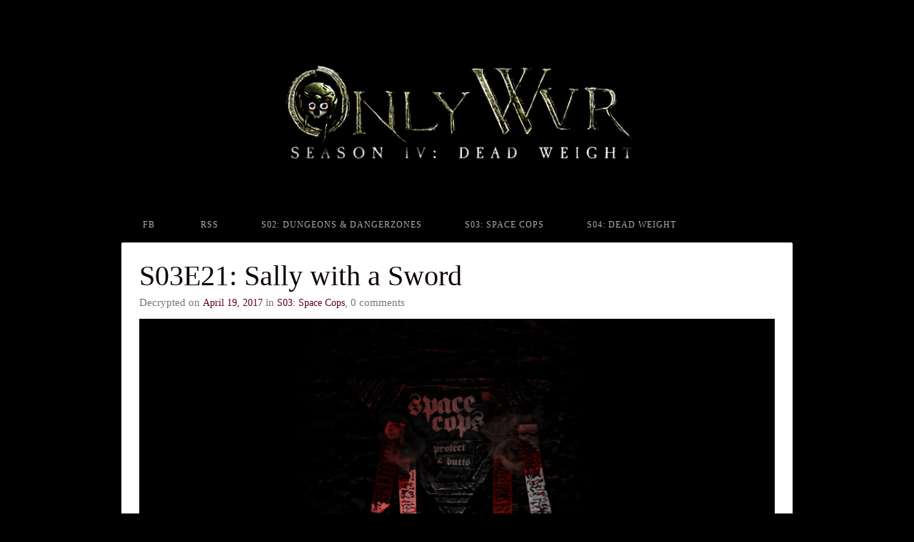

--- FILE ---
content_type: text/html; charset=UTF-8
request_url: http://www.sweetbuttguys.com/tag/sally/
body_size: 10938
content:
<!DOCTYPE html>

<html lang="en-US">

<head>
	<meta http-equiv="Content-Type" content="text/html; charset=UTF-8" />
	<meta name="viewport" content="width=device-width, minimum-scale=1.0, maximum-scale=1.0, initial-scale=1.0" />
	<link rel="profile" href="http://gmpg.org/xfn/11" />
	<link rel="pingback" href="http://www.sweetbuttguys.com/xmlrpc.php" />

  
  
  
  
  <title>sally</title>
<meta name='robots' content='max-image-preview:large' />
<link rel="alternate" type="application/rss+xml" title=" &raquo; Feed" href="http://www.sweetbuttguys.com/feed/" />
<link rel="alternate" type="application/rss+xml" title=" &raquo; Comments Feed" href="http://www.sweetbuttguys.com/comments/feed/" />
<link rel="alternate" type="application/rss+xml" title=" &raquo; sally Tag Feed" href="http://www.sweetbuttguys.com/tag/sally/feed/" />
<style id='wp-img-auto-sizes-contain-inline-css' type='text/css'>
img:is([sizes=auto i],[sizes^="auto," i]){contain-intrinsic-size:3000px 1500px}
/*# sourceURL=wp-img-auto-sizes-contain-inline-css */
</style>
<style id='wp-emoji-styles-inline-css' type='text/css'>

	img.wp-smiley, img.emoji {
		display: inline !important;
		border: none !important;
		box-shadow: none !important;
		height: 1em !important;
		width: 1em !important;
		margin: 0 0.07em !important;
		vertical-align: -0.1em !important;
		background: none !important;
		padding: 0 !important;
	}
/*# sourceURL=wp-emoji-styles-inline-css */
</style>
<style id='wp-block-library-inline-css' type='text/css'>
:root{--wp-block-synced-color:#7a00df;--wp-block-synced-color--rgb:122,0,223;--wp-bound-block-color:var(--wp-block-synced-color);--wp-editor-canvas-background:#ddd;--wp-admin-theme-color:#007cba;--wp-admin-theme-color--rgb:0,124,186;--wp-admin-theme-color-darker-10:#006ba1;--wp-admin-theme-color-darker-10--rgb:0,107,160.5;--wp-admin-theme-color-darker-20:#005a87;--wp-admin-theme-color-darker-20--rgb:0,90,135;--wp-admin-border-width-focus:2px}@media (min-resolution:192dpi){:root{--wp-admin-border-width-focus:1.5px}}.wp-element-button{cursor:pointer}:root .has-very-light-gray-background-color{background-color:#eee}:root .has-very-dark-gray-background-color{background-color:#313131}:root .has-very-light-gray-color{color:#eee}:root .has-very-dark-gray-color{color:#313131}:root .has-vivid-green-cyan-to-vivid-cyan-blue-gradient-background{background:linear-gradient(135deg,#00d084,#0693e3)}:root .has-purple-crush-gradient-background{background:linear-gradient(135deg,#34e2e4,#4721fb 50%,#ab1dfe)}:root .has-hazy-dawn-gradient-background{background:linear-gradient(135deg,#faaca8,#dad0ec)}:root .has-subdued-olive-gradient-background{background:linear-gradient(135deg,#fafae1,#67a671)}:root .has-atomic-cream-gradient-background{background:linear-gradient(135deg,#fdd79a,#004a59)}:root .has-nightshade-gradient-background{background:linear-gradient(135deg,#330968,#31cdcf)}:root .has-midnight-gradient-background{background:linear-gradient(135deg,#020381,#2874fc)}:root{--wp--preset--font-size--normal:16px;--wp--preset--font-size--huge:42px}.has-regular-font-size{font-size:1em}.has-larger-font-size{font-size:2.625em}.has-normal-font-size{font-size:var(--wp--preset--font-size--normal)}.has-huge-font-size{font-size:var(--wp--preset--font-size--huge)}.has-text-align-center{text-align:center}.has-text-align-left{text-align:left}.has-text-align-right{text-align:right}.has-fit-text{white-space:nowrap!important}#end-resizable-editor-section{display:none}.aligncenter{clear:both}.items-justified-left{justify-content:flex-start}.items-justified-center{justify-content:center}.items-justified-right{justify-content:flex-end}.items-justified-space-between{justify-content:space-between}.screen-reader-text{border:0;clip-path:inset(50%);height:1px;margin:-1px;overflow:hidden;padding:0;position:absolute;width:1px;word-wrap:normal!important}.screen-reader-text:focus{background-color:#ddd;clip-path:none;color:#444;display:block;font-size:1em;height:auto;left:5px;line-height:normal;padding:15px 23px 14px;text-decoration:none;top:5px;width:auto;z-index:100000}html :where(.has-border-color){border-style:solid}html :where([style*=border-top-color]){border-top-style:solid}html :where([style*=border-right-color]){border-right-style:solid}html :where([style*=border-bottom-color]){border-bottom-style:solid}html :where([style*=border-left-color]){border-left-style:solid}html :where([style*=border-width]){border-style:solid}html :where([style*=border-top-width]){border-top-style:solid}html :where([style*=border-right-width]){border-right-style:solid}html :where([style*=border-bottom-width]){border-bottom-style:solid}html :where([style*=border-left-width]){border-left-style:solid}html :where(img[class*=wp-image-]){height:auto;max-width:100%}:where(figure){margin:0 0 1em}html :where(.is-position-sticky){--wp-admin--admin-bar--position-offset:var(--wp-admin--admin-bar--height,0px)}@media screen and (max-width:600px){html :where(.is-position-sticky){--wp-admin--admin-bar--position-offset:0px}}

/*# sourceURL=wp-block-library-inline-css */
</style><style id='global-styles-inline-css' type='text/css'>
:root{--wp--preset--aspect-ratio--square: 1;--wp--preset--aspect-ratio--4-3: 4/3;--wp--preset--aspect-ratio--3-4: 3/4;--wp--preset--aspect-ratio--3-2: 3/2;--wp--preset--aspect-ratio--2-3: 2/3;--wp--preset--aspect-ratio--16-9: 16/9;--wp--preset--aspect-ratio--9-16: 9/16;--wp--preset--color--black: #000000;--wp--preset--color--cyan-bluish-gray: #abb8c3;--wp--preset--color--white: #ffffff;--wp--preset--color--pale-pink: #f78da7;--wp--preset--color--vivid-red: #cf2e2e;--wp--preset--color--luminous-vivid-orange: #ff6900;--wp--preset--color--luminous-vivid-amber: #fcb900;--wp--preset--color--light-green-cyan: #7bdcb5;--wp--preset--color--vivid-green-cyan: #00d084;--wp--preset--color--pale-cyan-blue: #8ed1fc;--wp--preset--color--vivid-cyan-blue: #0693e3;--wp--preset--color--vivid-purple: #9b51e0;--wp--preset--gradient--vivid-cyan-blue-to-vivid-purple: linear-gradient(135deg,rgb(6,147,227) 0%,rgb(155,81,224) 100%);--wp--preset--gradient--light-green-cyan-to-vivid-green-cyan: linear-gradient(135deg,rgb(122,220,180) 0%,rgb(0,208,130) 100%);--wp--preset--gradient--luminous-vivid-amber-to-luminous-vivid-orange: linear-gradient(135deg,rgb(252,185,0) 0%,rgb(255,105,0) 100%);--wp--preset--gradient--luminous-vivid-orange-to-vivid-red: linear-gradient(135deg,rgb(255,105,0) 0%,rgb(207,46,46) 100%);--wp--preset--gradient--very-light-gray-to-cyan-bluish-gray: linear-gradient(135deg,rgb(238,238,238) 0%,rgb(169,184,195) 100%);--wp--preset--gradient--cool-to-warm-spectrum: linear-gradient(135deg,rgb(74,234,220) 0%,rgb(151,120,209) 20%,rgb(207,42,186) 40%,rgb(238,44,130) 60%,rgb(251,105,98) 80%,rgb(254,248,76) 100%);--wp--preset--gradient--blush-light-purple: linear-gradient(135deg,rgb(255,206,236) 0%,rgb(152,150,240) 100%);--wp--preset--gradient--blush-bordeaux: linear-gradient(135deg,rgb(254,205,165) 0%,rgb(254,45,45) 50%,rgb(107,0,62) 100%);--wp--preset--gradient--luminous-dusk: linear-gradient(135deg,rgb(255,203,112) 0%,rgb(199,81,192) 50%,rgb(65,88,208) 100%);--wp--preset--gradient--pale-ocean: linear-gradient(135deg,rgb(255,245,203) 0%,rgb(182,227,212) 50%,rgb(51,167,181) 100%);--wp--preset--gradient--electric-grass: linear-gradient(135deg,rgb(202,248,128) 0%,rgb(113,206,126) 100%);--wp--preset--gradient--midnight: linear-gradient(135deg,rgb(2,3,129) 0%,rgb(40,116,252) 100%);--wp--preset--font-size--small: 13px;--wp--preset--font-size--medium: 20px;--wp--preset--font-size--large: 36px;--wp--preset--font-size--x-large: 42px;--wp--preset--spacing--20: 0.44rem;--wp--preset--spacing--30: 0.67rem;--wp--preset--spacing--40: 1rem;--wp--preset--spacing--50: 1.5rem;--wp--preset--spacing--60: 2.25rem;--wp--preset--spacing--70: 3.38rem;--wp--preset--spacing--80: 5.06rem;--wp--preset--shadow--natural: 6px 6px 9px rgba(0, 0, 0, 0.2);--wp--preset--shadow--deep: 12px 12px 50px rgba(0, 0, 0, 0.4);--wp--preset--shadow--sharp: 6px 6px 0px rgba(0, 0, 0, 0.2);--wp--preset--shadow--outlined: 6px 6px 0px -3px rgb(255, 255, 255), 6px 6px rgb(0, 0, 0);--wp--preset--shadow--crisp: 6px 6px 0px rgb(0, 0, 0);}:where(.is-layout-flex){gap: 0.5em;}:where(.is-layout-grid){gap: 0.5em;}body .is-layout-flex{display: flex;}.is-layout-flex{flex-wrap: wrap;align-items: center;}.is-layout-flex > :is(*, div){margin: 0;}body .is-layout-grid{display: grid;}.is-layout-grid > :is(*, div){margin: 0;}:where(.wp-block-columns.is-layout-flex){gap: 2em;}:where(.wp-block-columns.is-layout-grid){gap: 2em;}:where(.wp-block-post-template.is-layout-flex){gap: 1.25em;}:where(.wp-block-post-template.is-layout-grid){gap: 1.25em;}.has-black-color{color: var(--wp--preset--color--black) !important;}.has-cyan-bluish-gray-color{color: var(--wp--preset--color--cyan-bluish-gray) !important;}.has-white-color{color: var(--wp--preset--color--white) !important;}.has-pale-pink-color{color: var(--wp--preset--color--pale-pink) !important;}.has-vivid-red-color{color: var(--wp--preset--color--vivid-red) !important;}.has-luminous-vivid-orange-color{color: var(--wp--preset--color--luminous-vivid-orange) !important;}.has-luminous-vivid-amber-color{color: var(--wp--preset--color--luminous-vivid-amber) !important;}.has-light-green-cyan-color{color: var(--wp--preset--color--light-green-cyan) !important;}.has-vivid-green-cyan-color{color: var(--wp--preset--color--vivid-green-cyan) !important;}.has-pale-cyan-blue-color{color: var(--wp--preset--color--pale-cyan-blue) !important;}.has-vivid-cyan-blue-color{color: var(--wp--preset--color--vivid-cyan-blue) !important;}.has-vivid-purple-color{color: var(--wp--preset--color--vivid-purple) !important;}.has-black-background-color{background-color: var(--wp--preset--color--black) !important;}.has-cyan-bluish-gray-background-color{background-color: var(--wp--preset--color--cyan-bluish-gray) !important;}.has-white-background-color{background-color: var(--wp--preset--color--white) !important;}.has-pale-pink-background-color{background-color: var(--wp--preset--color--pale-pink) !important;}.has-vivid-red-background-color{background-color: var(--wp--preset--color--vivid-red) !important;}.has-luminous-vivid-orange-background-color{background-color: var(--wp--preset--color--luminous-vivid-orange) !important;}.has-luminous-vivid-amber-background-color{background-color: var(--wp--preset--color--luminous-vivid-amber) !important;}.has-light-green-cyan-background-color{background-color: var(--wp--preset--color--light-green-cyan) !important;}.has-vivid-green-cyan-background-color{background-color: var(--wp--preset--color--vivid-green-cyan) !important;}.has-pale-cyan-blue-background-color{background-color: var(--wp--preset--color--pale-cyan-blue) !important;}.has-vivid-cyan-blue-background-color{background-color: var(--wp--preset--color--vivid-cyan-blue) !important;}.has-vivid-purple-background-color{background-color: var(--wp--preset--color--vivid-purple) !important;}.has-black-border-color{border-color: var(--wp--preset--color--black) !important;}.has-cyan-bluish-gray-border-color{border-color: var(--wp--preset--color--cyan-bluish-gray) !important;}.has-white-border-color{border-color: var(--wp--preset--color--white) !important;}.has-pale-pink-border-color{border-color: var(--wp--preset--color--pale-pink) !important;}.has-vivid-red-border-color{border-color: var(--wp--preset--color--vivid-red) !important;}.has-luminous-vivid-orange-border-color{border-color: var(--wp--preset--color--luminous-vivid-orange) !important;}.has-luminous-vivid-amber-border-color{border-color: var(--wp--preset--color--luminous-vivid-amber) !important;}.has-light-green-cyan-border-color{border-color: var(--wp--preset--color--light-green-cyan) !important;}.has-vivid-green-cyan-border-color{border-color: var(--wp--preset--color--vivid-green-cyan) !important;}.has-pale-cyan-blue-border-color{border-color: var(--wp--preset--color--pale-cyan-blue) !important;}.has-vivid-cyan-blue-border-color{border-color: var(--wp--preset--color--vivid-cyan-blue) !important;}.has-vivid-purple-border-color{border-color: var(--wp--preset--color--vivid-purple) !important;}.has-vivid-cyan-blue-to-vivid-purple-gradient-background{background: var(--wp--preset--gradient--vivid-cyan-blue-to-vivid-purple) !important;}.has-light-green-cyan-to-vivid-green-cyan-gradient-background{background: var(--wp--preset--gradient--light-green-cyan-to-vivid-green-cyan) !important;}.has-luminous-vivid-amber-to-luminous-vivid-orange-gradient-background{background: var(--wp--preset--gradient--luminous-vivid-amber-to-luminous-vivid-orange) !important;}.has-luminous-vivid-orange-to-vivid-red-gradient-background{background: var(--wp--preset--gradient--luminous-vivid-orange-to-vivid-red) !important;}.has-very-light-gray-to-cyan-bluish-gray-gradient-background{background: var(--wp--preset--gradient--very-light-gray-to-cyan-bluish-gray) !important;}.has-cool-to-warm-spectrum-gradient-background{background: var(--wp--preset--gradient--cool-to-warm-spectrum) !important;}.has-blush-light-purple-gradient-background{background: var(--wp--preset--gradient--blush-light-purple) !important;}.has-blush-bordeaux-gradient-background{background: var(--wp--preset--gradient--blush-bordeaux) !important;}.has-luminous-dusk-gradient-background{background: var(--wp--preset--gradient--luminous-dusk) !important;}.has-pale-ocean-gradient-background{background: var(--wp--preset--gradient--pale-ocean) !important;}.has-electric-grass-gradient-background{background: var(--wp--preset--gradient--electric-grass) !important;}.has-midnight-gradient-background{background: var(--wp--preset--gradient--midnight) !important;}.has-small-font-size{font-size: var(--wp--preset--font-size--small) !important;}.has-medium-font-size{font-size: var(--wp--preset--font-size--medium) !important;}.has-large-font-size{font-size: var(--wp--preset--font-size--large) !important;}.has-x-large-font-size{font-size: var(--wp--preset--font-size--x-large) !important;}
/*# sourceURL=global-styles-inline-css */
</style>

<style id='classic-theme-styles-inline-css' type='text/css'>
/*! This file is auto-generated */
.wp-block-button__link{color:#fff;background-color:#32373c;border-radius:9999px;box-shadow:none;text-decoration:none;padding:calc(.667em + 2px) calc(1.333em + 2px);font-size:1.125em}.wp-block-file__button{background:#32373c;color:#fff;text-decoration:none}
/*# sourceURL=/wp-includes/css/classic-themes.min.css */
</style>
<link rel='stylesheet' id='bootstrap-css' href='http://www.sweetbuttguys.com/wp-content/themes/coeur/framework/css/bootstrap.min.css?ver=0.1' type='text/css' media='screen' />
<link rel='stylesheet' id='blog-css' href='http://www.sweetbuttguys.com/wp-content/themes/coeur/framework/css/blog.css?ver=0.1' type='text/css' media='screen' />
<link rel='stylesheet' id='font_awesome_css-css' href='http://www.sweetbuttguys.com/wp-content/themes/coeur/framework/css/font-awesome.min.css?ver=0.1' type='text/css' media='screen' />
<link rel='stylesheet' id='material-css' href='http://www.sweetbuttguys.com/wp-content/themes/coeur/framework/css/templates/material.css?ver=0.1' type='text/css' media='screen' />
<script type="text/javascript" id="jquery-core-js-extra">
/* <![CDATA[ */
var theme_data = {"themeLogo":""};
//# sourceURL=jquery-core-js-extra
/* ]]> */
</script>
<script type="text/javascript" src="http://www.sweetbuttguys.com/wp-includes/js/jquery/jquery.min.js?ver=3.7.1" id="jquery-core-js"></script>
<script type="text/javascript" src="http://www.sweetbuttguys.com/wp-includes/js/jquery/jquery-migrate.min.js?ver=3.4.1" id="jquery-migrate-js"></script>
<script type="text/javascript" src="http://www.sweetbuttguys.com/wp-content/plugins/flowpaper-lite-pdf-flipbook/assets/lity/lity.min.js" id="lity-js-js"></script>
<script type="text/javascript" id="ssbs-nonce-js-after">
/* <![CDATA[ */
var sss_nonce_frontend = "dc4ea89b74"
//# sourceURL=ssbs-nonce-js-after
/* ]]> */
</script>
<script type="text/javascript" src="http://www.sweetbuttguys.com/wp-content/themes/coeur/framework/js/coeur.js?ver=6.9" id="coeur_js-js"></script>
<script type="text/javascript" src="http://www.sweetbuttguys.com/wp-content/themes/coeur/framework/js/bootstrap.min.js?ver=6.9" id="bootstrap-js-js"></script>
<script type="text/javascript" src="http://www.sweetbuttguys.com/wp-content/themes/coeur/framework/js/jquery.fitvids.min.js?ver=6.9" id="coeur-fitvids-js"></script>
<link rel="https://api.w.org/" href="http://www.sweetbuttguys.com/wp-json/" /><link rel="alternate" title="JSON" type="application/json" href="http://www.sweetbuttguys.com/wp-json/wp/v2/tags/63" /><link rel="EditURI" type="application/rsd+xml" title="RSD" href="http://www.sweetbuttguys.com/xmlrpc.php?rsd" />

<link rel="alternate" type="application/rss+xml" title="Podcast RSS feed" href="http://www.sweetbuttguys.com/feed/podcast" />

        <!--Customizer CSS--> 
        <style type="text/css">
          .navbar-default .navbar-nav > li > a, .navbar-default .navbar-nav > li > a:hover, .navbar-default .navbar-nav > .active > a, .navbar-default .navbar-nav > .active > a:hover { color:#adadad; }.site-description { color:#BFC3CE; }.blog-header { background:#000000; }a, a:hover { color:#5e0019; }.btn-primary, .bypostauthor .media-heading, .btn-primary:hover, .btn-primary:focus, .btn-primary:active, .btn-primary.active, .open .dropdown-toggle.btn-primary, .woocommerce a.added_to_cart { background:#cc002f; }.navbar-default .navbar-nav > .active > a, .navbar-default .navbar-nav > .active > a:hover, .navbar-default .navbar-nav > .active > a:focus, .sticky, .form-control:focus, .search-field:focus, .btn-primary, .btn-primary:hover, .btn-primary:focus, .btn-primary:active, .btn-primary.active, .open .dropdown-toggle.btn-primary { border-color:#cc002f; }.woocommerce .star-rating span { color:#cc002f; }h1 a, .h1 a, h2 a, .h2 a, h3 a, .h3 a, h4 a, .h4 a, h5 a, .h5 a, h6 a, .h6 a { color:#0c0004; }h1 a:hover, .h1 a:hover, h2 a:hover, .h2 a:hover, h3 a:hover, .h3 a:hover, h4 a:hover, .h4 a:hover, h5 a:hover, .h5 a:hover, h6 a:hover, .h6 a:hover, h1 a:focus, .h1 a:focus, h2 a:focus, .h2 a:focus, h3 a:focus, .h3 a:focus, h4 a:focus, .h4 a:focus, h5 a:focus, .h5 a:focus, h6 a:focus, .h6 a:focus { color:#0c0004; }h1 a, .h1 a, h2 a, .h2 a, h3 a, .h3 a, h4 a, .h4 a, h5 a, .h5 a, h6 a, .h6 a, h1, .h1, h2, .h2, h3, .h3, h4, .h4, h5, .h5, h6, .h6 { font-weight:100; }          h1 a, .h1 a, h2 a, .h2 a, h3 a, .h3 a, h4 a, .h4 a, h5 a, .h5 a, h6 a, .h6 a, h1, .h1, h2, .h2, h3, .h3, h4, .h4, h5, .h5, h6, .h6 { font-family:Fantasy; }body { font-family:Open Sans; }                     @media (min-width: 1200px) {
              .container {
                width: 970px;
              }
            }
          
            
            
                            .current {
                    background: #cc002f !important;
                }
                .navbar-default .navbar-nav > .active > a,
                .navbar-default .navbar-nav > .active > a:hover,
                .navbar-default .navbar-nav > .active > a:focus {
                    color: #BFC3CE !important;
                    border-bottom: 3px solid #cc002f !important;
                }
                    </style> 

        <style type="text/css">.recentcomments a{display:inline !important;padding:0 !important;margin:0 !important;}</style><style type="text/css" id="custom-background-css">
body.custom-background { background-color: #000000; }
</style>
	<style id="sccss">.blog-header {
margin-bottom:0px;
}

footer {
display: none !important;
}

.navbar {
 margin-bottom: 0px !important;
   padding-bottom: 0px !important;
   margin-top: -40px !important;
background: rgba(0, 0, 0, 0.8); /* Black background with 80% opacity */
}

.site-logo {
  float: none;
text-align: center;
}

#header h1 a {
	width: 400px;
	height: 100px;
	display: block;
	background: url(images/headerimage.gif) no-repeat top left;
	}
#header h1 a span { display: none; }
}

.navbar {
 margin-bottom: 0px !important;
   padding-bottom: 0px !important;
background: rgba(0, 0, 0, 0.8); /* Black background with 80% opacity */
}

.site-logo {
  float: none;
text-align: center;
}

#header h1 a {
	width: 400px;
	height: 100px;
	display: block;
	background: url(images/headerimage.gif) no-repeat top left;
	}
#header h1 a span { display: none; }</style><link rel='stylesheet' id='ssbs-fa-css' href='http://www.sweetbuttguys.com/wp-content/plugins/social-share-buttons-by-supsystic/src/SocialSharing/Projects/assets/css/fa-ssbs.css' type='text/css' media='all' />
<link rel='stylesheet' id='sss-base-css' href='http://www.sweetbuttguys.com/wp-content/plugins/social-share-buttons-by-supsystic/src/SocialSharing/Projects/assets/css/base.css' type='text/css' media='all' />
<link rel='stylesheet' id='sss-animate-css' href='http://www.sweetbuttguys.com/wp-content/plugins/social-share-buttons-by-supsystic/src/SocialSharing/Projects/assets/css/animate.min.css' type='text/css' media='all' />
<link rel='stylesheet' id='sss-tooltipster-main-css' href='http://www.sweetbuttguys.com/wp-content/plugins/social-share-buttons-by-supsystic/src/SocialSharing/Projects/assets/css/tooltipster.css' type='text/css' media='all' />
<link rel='stylesheet' id='sss-brand-icons-css' href='http://www.sweetbuttguys.com/wp-content/plugins/social-share-buttons-by-supsystic/src/SocialSharing/Projects/assets/css/buttons/brand-icons.css' type='text/css' media='all' />
<link rel='stylesheet' id='sss-tooltipster-shadow-css' href='http://www.sweetbuttguys.com/wp-content/plugins/social-share-buttons-by-supsystic/src/SocialSharing/Projects/assets/css/tooltipster-shadow.css' type='text/css' media='all' />
</head>

<body class="archive tag tag-sally tag-63 custom-background wp-theme-coeur">

  <div id="wrap">


 <div class="blog-header"  style="background-image:url('');background-size: cover;background-repeat: no-repeat;background-position: center;"> 
    <div class="container">
      <div class="site-meta">
                <div class='site-logo'>
          <a href='http://www.sweetbuttguys.com/' title='' rel='home'><img src='http://www.sweetbuttguys.com/wp-content/uploads/2021/03/dead-weight-header02.jpg' alt=''></a>
        </div>
          </a>
</div>
</div>

<nav class="navbar navbar-default" role="navigation">
  <div class="container">
    

  
  <div id="bs-example-navbar-collapse-1" class="collapse navbar-collapse"><ul id="menu-top-menu" class="nav navbar-nav navbar-primary"><li id="menu-item-727" class="menu-item menu-item-type-custom menu-item-object-custom menu-item-727"><a title="FB" href="https://www.facebook.com/sweetbuttguys">FB</a></li>
<li id="menu-item-36" class="menu-item menu-item-type-custom menu-item-object-custom menu-item-36"><a title="RSS" href="http://www.sweetbuttguys.com/feed/"><span class="glyphicon RSS"></span>&nbsp;RSS</a></li>
<li id="menu-item-327" class="menu-item menu-item-type-taxonomy menu-item-object-category menu-item-327"><a title="S02: Dungeons &amp; Dangerzones" href="http://www.sweetbuttguys.com/category/s02-dungeons-dangerzones/">S02: Dungeons &amp; Dangerzones</a></li>
<li id="menu-item-500" class="menu-item menu-item-type-taxonomy menu-item-object-category menu-item-500"><a title="S03: Space Cops" href="http://www.sweetbuttguys.com/category/s03-space-cops/">S03: Space Cops</a></li>
<li id="menu-item-724" class="menu-item menu-item-type-taxonomy menu-item-object-category menu-item-724"><a title="S04: Dead Weight" href="http://www.sweetbuttguys.com/category/s04-dead-weight/">S04: Dead Weight</a></li>
</ul></div>
</div>
</nav>

<!-- Mobile Menu -->
<nav class="navbar navbar-default mobile-menu" role="navigation">
  <div class="container">
    <button class="mobile-search-icon" type="button" data-toggle="modal" data-target="#myModal">
      <i class="fa fa-search"></i>
    </button>
    <!-- Brand and toggle get grouped for better mobile display -->
    <div class="mobile-toggle navbar-header">
      <button type="button" class="navbar-toggle" data-toggle="collapse" data-target="#mobile-navbar-collapse">
        <span class="sr-only">Toggle navigation</span>
        <span class="icon-bar"></span>
        <span class="icon-bar"></span>
        <span class="icon-bar"></span>
      </button>
    </div>
    <div id="mobile-navbar-collapse" class="collapse navbar-collapse"><ul id="menu-top-menu-1" class="nav navbar-nav"><li class="menu-item menu-item-type-custom menu-item-object-custom menu-item-727"><a title="FB" href="https://www.facebook.com/sweetbuttguys">FB</a></li>
<li class="menu-item menu-item-type-custom menu-item-object-custom menu-item-36"><a title="RSS" href="http://www.sweetbuttguys.com/feed/"><span class="glyphicon RSS"></span>&nbsp;RSS</a></li>
<li class="menu-item menu-item-type-taxonomy menu-item-object-category menu-item-327"><a title="S02: Dungeons &amp; Dangerzones" href="http://www.sweetbuttguys.com/category/s02-dungeons-dangerzones/">S02: Dungeons &amp; Dangerzones</a></li>
<li class="menu-item menu-item-type-taxonomy menu-item-object-category menu-item-500"><a title="S03: Space Cops" href="http://www.sweetbuttguys.com/category/s03-space-cops/">S03: Space Cops</a></li>
<li class="menu-item menu-item-type-taxonomy menu-item-object-category menu-item-724"><a title="S04: Dead Weight" href="http://www.sweetbuttguys.com/category/s04-dead-weight/">S04: Dead Weight</a></li>
</ul></div>  </div>

  <!-- Mobile Search -->
  
</nav>
</div>
<div class="container">
  <div class="row">

    <main class="col-md-12 col-sm-12 col-xs-12 blog" >

      
            
        <article class="post-637 post type-post status-publish format-standard has-post-thumbnail hentry category-s03-space-cops tag-argument-minute tag-blowing-my-nose-minute tag-butts tag-dark-heresy tag-demon tag-podcast tag-sally tag-someone-dies tag-warhammer-40k series-space-cops">
	<header>
		<h2 class="blog-post-title"><a href="http://www.sweetbuttguys.com/s03e21-sally-with-a-sword/" rel="bookmark">S03E21: Sally with a Sword</a></h2>		<p class="blog-post-meta"><time class="post-meta-date">Decrypted on <a href="http://www.sweetbuttguys.com/2017/04/19/" title="S03E21: Sally with a Sword">April 19, 2017</a></time>  in  <a href="http://www.sweetbuttguys.com/category/s03-space-cops/" title="View all posts in S03: Space Cops"> S03: Space Cops</a>, 0 comments</p>

				        	<div class="post-thumbnail"><a href="http://www.sweetbuttguys.com/s03e21-sally-with-a-sword/"><img width="938" height="370" src="http://www.sweetbuttguys.com/wp-content/uploads/2016/10/SBG_header_spacecops-2-938x370.jpg" class="attachment-post-thumbnail size-post-thumbnail wp-post-image" alt="" decoding="async" fetchpriority="high" /></a></div>
      			</header>
	<div class="post-content">
		<p>No more messing around &#8211; except for a quick but always important argument minute, and the equally important blowing my nose minute &#8211; but then we&#8217;re straight back into the showdown with the demonhost!! And then someone starts drinking demon blood. Nice one.</p>
<div data-animation="no-animation" data-icons-animation="no-animation" data-overlay="" data-change-size="" data-button-size="0.5" style="font-size:0.5em!important;display:none;" class="supsystic-social-sharing supsystic-social-sharing-package-flat supsystic-social-sharing-spacing supsystic-social-sharing-content supsystic-social-sharing-content-align-center" data-text=""><a data-networks="[]" class="social-sharing-button sharer-flat sharer-flat-3 counter-standard without-counter facebook" target="_blank" title="Facebook" href="http://www.facebook.com/sharer.php?u=http%3A%2F%2Fwww.sweetbuttguys.com%2Fs03e21-sally-with-a-sword%2F" data-main-href="http://www.facebook.com/sharer.php?u={url}" data-nid="1" data-name="" data-pid="1" data-post-id="637" data-url="http://www.sweetbuttguys.com/wp-admin/admin-ajax.php" rel="nofollow" data-mailto=""><i class="fa-ssbs fa-ssbs-fw fa-ssbs-facebook"></i><div class="counter-wrap standard"><span class="counter">0</span></div></a><a data-networks="[]" class="social-sharing-button sharer-flat sharer-flat-3 counter-standard without-counter twitter" target="_blank" title="Twitter" href="https://twitter.com/share?url=http%3A%2F%2Fwww.sweetbuttguys.com%2Fs03e21-sally-with-a-sword%2F&text=S03E21%3A+Sally+with+a+Sword" data-main-href="https://twitter.com/share?url={url}&text={title}" data-nid="2" data-name="" data-pid="1" data-post-id="637" data-url="http://www.sweetbuttguys.com/wp-admin/admin-ajax.php" rel="nofollow" data-mailto=""><i class="fa-ssbs fa-ssbs-fw fa-ssbs-twitter"></i><div class="counter-wrap standard"><span class="counter">0</span></div></a><a data-networks="[]" class="social-sharing-button sharer-flat sharer-flat-3 counter-standard without-counter googleplus" target="_blank" title="Google+" href="https://plus.google.com/share?url=http%3A%2F%2Fwww.sweetbuttguys.com%2Fs03e21-sally-with-a-sword%2F" data-main-href="https://plus.google.com/share?url={url}" data-nid="3" data-name="" data-pid="1" data-post-id="637" data-url="http://www.sweetbuttguys.com/wp-admin/admin-ajax.php" rel="nofollow" data-mailto=""><i class="fa-ssbs fa-ssbs-fw fa-ssbs-google-plus"></i><div class="counter-wrap standard"><span class="counter">0</span></div></a><a data-networks="[]" class="social-sharing-button sharer-flat sharer-flat-3 counter-standard without-counter like" target="_blank" title="Like" href="#" data-main-href="#" data-nid="5" data-name="" data-pid="1" data-post-id="637" data-url="http://www.sweetbuttguys.com/wp-admin/admin-ajax.php" rel="nofollow" data-mailto=""><i class="fa-ssbs fa-ssbs-fw fa-ssbs-heart"></i><div class="counter-wrap standard"><span class="counter">0</span></div></a><a data-networks="[]" class="social-sharing-button sharer-flat sharer-flat-3 counter-standard without-counter reddit" target="_blank" title="Reddit" href="http://reddit.com/submit?url=http%3A%2F%2Fwww.sweetbuttguys.com%2Fs03e21-sally-with-a-sword%2F&title=S03E21%3A+Sally+with+a+Sword" data-main-href="http://reddit.com/submit?url={url}&title={title}" data-nid="6" data-name="" data-pid="1" data-post-id="637" data-url="http://www.sweetbuttguys.com/wp-admin/admin-ajax.php" rel="nofollow" data-mailto=""><i class="fa-ssbs fa-ssbs-fw fa-ssbs-reddit"></i><div class="counter-wrap standard"><span class="counter">0</span></div></a><a data-networks="[]" class="social-sharing-button sharer-flat sharer-flat-3 counter-standard without-counter pinterest" target="_blank" title="Pinterest" href="http://pinterest.com/pin/create/link/?url=http%3A%2F%2Fwww.sweetbuttguys.com%2Fs03e21-sally-with-a-sword%2F&description=S03E21%3A+Sally+with+a+Sword" data-main-href="http://pinterest.com/pin/create/link/?url={url}&description={title}" data-nid="7" data-name="" data-pid="1" data-post-id="637" data-url="http://www.sweetbuttguys.com/wp-admin/admin-ajax.php" rel="nofollow" data-mailto=""><i class="fa-ssbs fa-ssbs-fw fa-ssbs-pinterest"></i><div class="counter-wrap standard"><span class="counter">0</span></div></a><a data-networks="[]" class="social-sharing-button sharer-flat sharer-flat-3 counter-standard without-counter digg" target="_blank" title="Digg" href="http://digg.com/submit?url=http%3A%2F%2Fwww.sweetbuttguys.com%2Fs03e21-sally-with-a-sword%2F&title=S03E21%3A+Sally+with+a+Sword" data-main-href="http://digg.com/submit?url={url}&title={title}" data-nid="8" data-name="" data-pid="1" data-post-id="637" data-url="http://www.sweetbuttguys.com/wp-admin/admin-ajax.php" rel="nofollow" data-mailto=""><i class="fa-ssbs fa-ssbs-fw fa-ssbs-digg"></i><div class="counter-wrap standard"><span class="counter">0</span></div></a><a data-networks="[]" class="social-sharing-button sharer-flat sharer-flat-3 counter-standard without-counter stumbleupon" target="_blank" title="StumbleUpon" href="http://www.stumbleupon.com/submit?url=http%3A%2F%2Fwww.sweetbuttguys.com%2Fs03e21-sally-with-a-sword%2F&title=S03E21%3A+Sally+with+a+Sword" data-main-href="http://www.stumbleupon.com/submit?url={url}&title={title}" data-nid="9" data-name="" data-pid="1" data-post-id="637" data-url="http://www.sweetbuttguys.com/wp-admin/admin-ajax.php" rel="nofollow" data-mailto=""><i class="fa-ssbs fa-ssbs-fw fa-ssbs-stumbleupon"></i><div class="counter-wrap standard"><span class="counter">0</span></div></a></div>	</div>
	</article>
      
        <article class="post-635 post type-post status-publish format-standard has-post-thumbnail hentry category-s03-space-cops tag-butts tag-dark-heresy tag-demon tag-frenzon tag-podcast tag-sally tag-warhammer-40k series-space-cops">
	<header>
		<h2 class="blog-post-title"><a href="http://www.sweetbuttguys.com/s03e20-music-can-fuck-off/" rel="bookmark">S03E20: Music Can Fuck Off</a></h2>		<p class="blog-post-meta"><time class="post-meta-date">Decrypted on <a href="http://www.sweetbuttguys.com/2017/04/12/" title="S03E20: Music Can Fuck Off">April 12, 2017</a></time>  in  <a href="http://www.sweetbuttguys.com/category/s03-space-cops/" title="View all posts in S03: Space Cops"> S03: Space Cops</a>, 0 comments</p>

				        	<div class="post-thumbnail"><a href="http://www.sweetbuttguys.com/s03e20-music-can-fuck-off/"><img width="938" height="370" src="http://www.sweetbuttguys.com/wp-content/uploads/2016/10/SBG_header_spacecops-2-938x370.jpg" class="attachment-post-thumbnail size-post-thumbnail wp-post-image" alt="" decoding="async" /></a></div>
      			</header>
	<div class="post-content">
		<p>Heaps of banter, heaps of minutes, and then straight into intense battle with the demonhost! Will injecting Sally with frenzon save the day? Probably not!</p>
<div data-animation="no-animation" data-icons-animation="no-animation" data-overlay="" data-change-size="" data-button-size="0.5" style="font-size:0.5em!important;display:none;" class="supsystic-social-sharing supsystic-social-sharing-package-flat supsystic-social-sharing-spacing supsystic-social-sharing-content supsystic-social-sharing-content-align-center" data-text=""><a data-networks="[]" class="social-sharing-button sharer-flat sharer-flat-3 counter-standard without-counter facebook" target="_blank" title="Facebook" href="http://www.facebook.com/sharer.php?u=http%3A%2F%2Fwww.sweetbuttguys.com%2Fs03e20-music-can-fuck-off%2F" data-main-href="http://www.facebook.com/sharer.php?u={url}" data-nid="1" data-name="" data-pid="1" data-post-id="635" data-url="http://www.sweetbuttguys.com/wp-admin/admin-ajax.php" rel="nofollow" data-mailto=""><i class="fa-ssbs fa-ssbs-fw fa-ssbs-facebook"></i><div class="counter-wrap standard"><span class="counter">0</span></div></a><a data-networks="[]" class="social-sharing-button sharer-flat sharer-flat-3 counter-standard without-counter twitter" target="_blank" title="Twitter" href="https://twitter.com/share?url=http%3A%2F%2Fwww.sweetbuttguys.com%2Fs03e20-music-can-fuck-off%2F&text=S03E20%3A+Music+Can+Fuck+Off" data-main-href="https://twitter.com/share?url={url}&text={title}" data-nid="2" data-name="" data-pid="1" data-post-id="635" data-url="http://www.sweetbuttguys.com/wp-admin/admin-ajax.php" rel="nofollow" data-mailto=""><i class="fa-ssbs fa-ssbs-fw fa-ssbs-twitter"></i><div class="counter-wrap standard"><span class="counter">0</span></div></a><a data-networks="[]" class="social-sharing-button sharer-flat sharer-flat-3 counter-standard without-counter googleplus" target="_blank" title="Google+" href="https://plus.google.com/share?url=http%3A%2F%2Fwww.sweetbuttguys.com%2Fs03e20-music-can-fuck-off%2F" data-main-href="https://plus.google.com/share?url={url}" data-nid="3" data-name="" data-pid="1" data-post-id="635" data-url="http://www.sweetbuttguys.com/wp-admin/admin-ajax.php" rel="nofollow" data-mailto=""><i class="fa-ssbs fa-ssbs-fw fa-ssbs-google-plus"></i><div class="counter-wrap standard"><span class="counter">0</span></div></a><a data-networks="[]" class="social-sharing-button sharer-flat sharer-flat-3 counter-standard without-counter like" target="_blank" title="Like" href="#" data-main-href="#" data-nid="5" data-name="" data-pid="1" data-post-id="635" data-url="http://www.sweetbuttguys.com/wp-admin/admin-ajax.php" rel="nofollow" data-mailto=""><i class="fa-ssbs fa-ssbs-fw fa-ssbs-heart"></i><div class="counter-wrap standard"><span class="counter">0</span></div></a><a data-networks="[]" class="social-sharing-button sharer-flat sharer-flat-3 counter-standard without-counter reddit" target="_blank" title="Reddit" href="http://reddit.com/submit?url=http%3A%2F%2Fwww.sweetbuttguys.com%2Fs03e20-music-can-fuck-off%2F&title=S03E20%3A+Music+Can+Fuck+Off" data-main-href="http://reddit.com/submit?url={url}&title={title}" data-nid="6" data-name="" data-pid="1" data-post-id="635" data-url="http://www.sweetbuttguys.com/wp-admin/admin-ajax.php" rel="nofollow" data-mailto=""><i class="fa-ssbs fa-ssbs-fw fa-ssbs-reddit"></i><div class="counter-wrap standard"><span class="counter">0</span></div></a><a data-networks="[]" class="social-sharing-button sharer-flat sharer-flat-3 counter-standard without-counter pinterest" target="_blank" title="Pinterest" href="http://pinterest.com/pin/create/link/?url=http%3A%2F%2Fwww.sweetbuttguys.com%2Fs03e20-music-can-fuck-off%2F&description=S03E20%3A+Music+Can+Fuck+Off" data-main-href="http://pinterest.com/pin/create/link/?url={url}&description={title}" data-nid="7" data-name="" data-pid="1" data-post-id="635" data-url="http://www.sweetbuttguys.com/wp-admin/admin-ajax.php" rel="nofollow" data-mailto=""><i class="fa-ssbs fa-ssbs-fw fa-ssbs-pinterest"></i><div class="counter-wrap standard"><span class="counter">0</span></div></a><a data-networks="[]" class="social-sharing-button sharer-flat sharer-flat-3 counter-standard without-counter digg" target="_blank" title="Digg" href="http://digg.com/submit?url=http%3A%2F%2Fwww.sweetbuttguys.com%2Fs03e20-music-can-fuck-off%2F&title=S03E20%3A+Music+Can+Fuck+Off" data-main-href="http://digg.com/submit?url={url}&title={title}" data-nid="8" data-name="" data-pid="1" data-post-id="635" data-url="http://www.sweetbuttguys.com/wp-admin/admin-ajax.php" rel="nofollow" data-mailto=""><i class="fa-ssbs fa-ssbs-fw fa-ssbs-digg"></i><div class="counter-wrap standard"><span class="counter">0</span></div></a><a data-networks="[]" class="social-sharing-button sharer-flat sharer-flat-3 counter-standard without-counter stumbleupon" target="_blank" title="StumbleUpon" href="http://www.stumbleupon.com/submit?url=http%3A%2F%2Fwww.sweetbuttguys.com%2Fs03e20-music-can-fuck-off%2F&title=S03E20%3A+Music+Can+Fuck+Off" data-main-href="http://www.stumbleupon.com/submit?url={url}&title={title}" data-nid="9" data-name="" data-pid="1" data-post-id="635" data-url="http://www.sweetbuttguys.com/wp-admin/admin-ajax.php" rel="nofollow" data-mailto=""><i class="fa-ssbs fa-ssbs-fw fa-ssbs-stumbleupon"></i><div class="counter-wrap standard"><span class="counter">0</span></div></a></div>	</div>
	</article>
      
        <article class="post-598 post type-post status-publish format-standard has-post-thumbnail hentry category-s03-space-cops tag-butts tag-dark-heresy tag-davey tag-frenzon tag-gaius tag-podcast tag-sally tag-someone-dies tag-warhammer-40k series-space-cops">
	<header>
		<h2 class="blog-post-title"><a href="http://www.sweetbuttguys.com/s03e17-if-they-dont-all-claw-their-eyes-out-in-terror/" rel="bookmark">S03E17: If They Don&#8217;t All Claw Their Eyes out in Terror, I&#8217;ll Be Pretty Surprised</a></h2>		<p class="blog-post-meta"><time class="post-meta-date">Decrypted on <a href="http://www.sweetbuttguys.com/2017/03/22/" title="S03E17: If They Don&#8217;t All Claw Their Eyes out in Terror, I&#8217;ll Be Pretty Surprised">March 22, 2017</a></time>  in  <a href="http://www.sweetbuttguys.com/category/s03-space-cops/" title="View all posts in S03: Space Cops"> S03: Space Cops</a>, 0 comments</p>

				        	<div class="post-thumbnail"><a href="http://www.sweetbuttguys.com/s03e17-if-they-dont-all-claw-their-eyes-out-in-terror/"><img width="938" height="370" src="http://www.sweetbuttguys.com/wp-content/uploads/2016/10/SBG_header_spacecops-2-938x370.jpg" class="attachment-post-thumbnail size-post-thumbnail wp-post-image" alt="" decoding="async" /></a></div>
      			</header>
	<div class="post-content">
		<p>Now that they&#8217;ve finally reached their goal, the top of the lofty landing platform, crowded with psychers and muscle waiting for the mysterious shipment, how will our favorite guys fuck it up? Will disaster ensue? Or, more appropriately, what, when and how much disaster will ensue?? Tune in and find out!! SPOILER: Everything explodes, everyone goes insane, and we take it from there. Someone dies. Classic SBG</p>
<div data-animation="no-animation" data-icons-animation="no-animation" data-overlay="" data-change-size="" data-button-size="0.5" style="font-size:0.5em!important;display:none;" class="supsystic-social-sharing supsystic-social-sharing-package-flat supsystic-social-sharing-spacing supsystic-social-sharing-content supsystic-social-sharing-content-align-center" data-text=""><a data-networks="[]" class="social-sharing-button sharer-flat sharer-flat-3 counter-standard without-counter facebook" target="_blank" title="Facebook" href="http://www.facebook.com/sharer.php?u=http%3A%2F%2Fwww.sweetbuttguys.com%2Fs03e17-if-they-dont-all-claw-their-eyes-out-in-terror%2F" data-main-href="http://www.facebook.com/sharer.php?u={url}" data-nid="1" data-name="" data-pid="1" data-post-id="598" data-url="http://www.sweetbuttguys.com/wp-admin/admin-ajax.php" rel="nofollow" data-mailto=""><i class="fa-ssbs fa-ssbs-fw fa-ssbs-facebook"></i><div class="counter-wrap standard"><span class="counter">0</span></div></a><a data-networks="[]" class="social-sharing-button sharer-flat sharer-flat-3 counter-standard without-counter twitter" target="_blank" title="Twitter" href="https://twitter.com/share?url=http%3A%2F%2Fwww.sweetbuttguys.com%2Fs03e17-if-they-dont-all-claw-their-eyes-out-in-terror%2F&text=S03E17%3A+If+They+Don%26%238217%3Bt+All+Claw+Their+Eyes+out+in+Terror%2C+I%26%238217%3Bll+Be+Pretty+Surprised" data-main-href="https://twitter.com/share?url={url}&text={title}" data-nid="2" data-name="" data-pid="1" data-post-id="598" data-url="http://www.sweetbuttguys.com/wp-admin/admin-ajax.php" rel="nofollow" data-mailto=""><i class="fa-ssbs fa-ssbs-fw fa-ssbs-twitter"></i><div class="counter-wrap standard"><span class="counter">0</span></div></a><a data-networks="[]" class="social-sharing-button sharer-flat sharer-flat-3 counter-standard without-counter googleplus" target="_blank" title="Google+" href="https://plus.google.com/share?url=http%3A%2F%2Fwww.sweetbuttguys.com%2Fs03e17-if-they-dont-all-claw-their-eyes-out-in-terror%2F" data-main-href="https://plus.google.com/share?url={url}" data-nid="3" data-name="" data-pid="1" data-post-id="598" data-url="http://www.sweetbuttguys.com/wp-admin/admin-ajax.php" rel="nofollow" data-mailto=""><i class="fa-ssbs fa-ssbs-fw fa-ssbs-google-plus"></i><div class="counter-wrap standard"><span class="counter">0</span></div></a><a data-networks="[]" class="social-sharing-button sharer-flat sharer-flat-3 counter-standard without-counter like" target="_blank" title="Like" href="#" data-main-href="#" data-nid="5" data-name="" data-pid="1" data-post-id="598" data-url="http://www.sweetbuttguys.com/wp-admin/admin-ajax.php" rel="nofollow" data-mailto=""><i class="fa-ssbs fa-ssbs-fw fa-ssbs-heart"></i><div class="counter-wrap standard"><span class="counter">0</span></div></a><a data-networks="[]" class="social-sharing-button sharer-flat sharer-flat-3 counter-standard without-counter reddit" target="_blank" title="Reddit" href="http://reddit.com/submit?url=http%3A%2F%2Fwww.sweetbuttguys.com%2Fs03e17-if-they-dont-all-claw-their-eyes-out-in-terror%2F&title=S03E17%3A+If+They+Don%26%238217%3Bt+All+Claw+Their+Eyes+out+in+Terror%2C+I%26%238217%3Bll+Be+Pretty+Surprised" data-main-href="http://reddit.com/submit?url={url}&title={title}" data-nid="6" data-name="" data-pid="1" data-post-id="598" data-url="http://www.sweetbuttguys.com/wp-admin/admin-ajax.php" rel="nofollow" data-mailto=""><i class="fa-ssbs fa-ssbs-fw fa-ssbs-reddit"></i><div class="counter-wrap standard"><span class="counter">0</span></div></a><a data-networks="[]" class="social-sharing-button sharer-flat sharer-flat-3 counter-standard without-counter pinterest" target="_blank" title="Pinterest" href="http://pinterest.com/pin/create/link/?url=http%3A%2F%2Fwww.sweetbuttguys.com%2Fs03e17-if-they-dont-all-claw-their-eyes-out-in-terror%2F&description=S03E17%3A+If+They+Don%26%238217%3Bt+All+Claw+Their+Eyes+out+in+Terror%2C+I%26%238217%3Bll+Be+Pretty+Surprised" data-main-href="http://pinterest.com/pin/create/link/?url={url}&description={title}" data-nid="7" data-name="" data-pid="1" data-post-id="598" data-url="http://www.sweetbuttguys.com/wp-admin/admin-ajax.php" rel="nofollow" data-mailto=""><i class="fa-ssbs fa-ssbs-fw fa-ssbs-pinterest"></i><div class="counter-wrap standard"><span class="counter">0</span></div></a><a data-networks="[]" class="social-sharing-button sharer-flat sharer-flat-3 counter-standard without-counter digg" target="_blank" title="Digg" href="http://digg.com/submit?url=http%3A%2F%2Fwww.sweetbuttguys.com%2Fs03e17-if-they-dont-all-claw-their-eyes-out-in-terror%2F&title=S03E17%3A+If+They+Don%26%238217%3Bt+All+Claw+Their+Eyes+out+in+Terror%2C+I%26%238217%3Bll+Be+Pretty+Surprised" data-main-href="http://digg.com/submit?url={url}&title={title}" data-nid="8" data-name="" data-pid="1" data-post-id="598" data-url="http://www.sweetbuttguys.com/wp-admin/admin-ajax.php" rel="nofollow" data-mailto=""><i class="fa-ssbs fa-ssbs-fw fa-ssbs-digg"></i><div class="counter-wrap standard"><span class="counter">0</span></div></a><a data-networks="[]" class="social-sharing-button sharer-flat sharer-flat-3 counter-standard without-counter stumbleupon" target="_blank" title="StumbleUpon" href="http://www.stumbleupon.com/submit?url=http%3A%2F%2Fwww.sweetbuttguys.com%2Fs03e17-if-they-dont-all-claw-their-eyes-out-in-terror%2F&title=S03E17%3A+If+They+Don%26%238217%3Bt+All+Claw+Their+Eyes+out+in+Terror%2C+I%26%238217%3Bll+Be+Pretty+Surprised" data-main-href="http://www.stumbleupon.com/submit?url={url}&title={title}" data-nid="9" data-name="" data-pid="1" data-post-id="598" data-url="http://www.sweetbuttguys.com/wp-admin/admin-ajax.php" rel="nofollow" data-mailto=""><i class="fa-ssbs fa-ssbs-fw fa-ssbs-stumbleupon"></i><div class="counter-wrap standard"><span class="counter">0</span></div></a></div>	</div>
	</article>
      
        <article class="post-594 post type-post status-publish format-standard has-post-thumbnail hentry category-s03-space-cops tag-butts tag-dark-heresy tag-gaius tag-gaius-anderson tag-gaius-antishin tag-podcast tag-sally tag-warhammer-40k series-space-cops">
	<header>
		<h2 class="blog-post-title"><a href="http://www.sweetbuttguys.com/s03e15-etymology/" rel="bookmark">S03E15: Etymology</a></h2>		<p class="blog-post-meta"><time class="post-meta-date">Decrypted on <a href="http://www.sweetbuttguys.com/2017/03/08/" title="S03E15: Etymology">March 8, 2017</a></time>  in  <a href="http://www.sweetbuttguys.com/category/s03-space-cops/" title="View all posts in S03: Space Cops"> S03: Space Cops</a>, 0 comments</p>

				        	<div class="post-thumbnail"><a href="http://www.sweetbuttguys.com/s03e15-etymology/"><img width="938" height="370" src="http://www.sweetbuttguys.com/wp-content/uploads/2016/10/SBG_header_spacecops-2-938x370.jpg" class="attachment-post-thumbnail size-post-thumbnail wp-post-image" alt="" decoding="async" loading="lazy" /></a></div>
      			</header>
	<div class="post-content">
		<p>The adventure continues as the guys split up and explore the office complex to meet the Gaiuses. Nail biting elevator riding! Mind bending office floor navigation! Gut wrenching location descriptions! I don&#8217;t know if I&#8217;m selling this, but trust me, it&#8217;s good. Splitting up is always good. Then someone has an accident in an elevator, various vehicles are hijacked, another follower is forgotten (sorry again Gary), and yet another is gained, again &#8211; welcome.. <a href="http://www.sweetbuttguys.com/s03e15-etymology/">Read More</a></p>
<div data-animation="no-animation" data-icons-animation="no-animation" data-overlay="" data-change-size="" data-button-size="0.5" style="font-size:0.5em!important;display:none;" class="supsystic-social-sharing supsystic-social-sharing-package-flat supsystic-social-sharing-spacing supsystic-social-sharing-content supsystic-social-sharing-content-align-center" data-text=""><a data-networks="[]" class="social-sharing-button sharer-flat sharer-flat-3 counter-standard without-counter facebook" target="_blank" title="Facebook" href="http://www.facebook.com/sharer.php?u=http%3A%2F%2Fwww.sweetbuttguys.com%2Fs03e15-etymology%2F" data-main-href="http://www.facebook.com/sharer.php?u={url}" data-nid="1" data-name="" data-pid="1" data-post-id="594" data-url="http://www.sweetbuttguys.com/wp-admin/admin-ajax.php" rel="nofollow" data-mailto=""><i class="fa-ssbs fa-ssbs-fw fa-ssbs-facebook"></i><div class="counter-wrap standard"><span class="counter">0</span></div></a><a data-networks="[]" class="social-sharing-button sharer-flat sharer-flat-3 counter-standard without-counter twitter" target="_blank" title="Twitter" href="https://twitter.com/share?url=http%3A%2F%2Fwww.sweetbuttguys.com%2Fs03e15-etymology%2F&text=S03E15%3A+Etymology" data-main-href="https://twitter.com/share?url={url}&text={title}" data-nid="2" data-name="" data-pid="1" data-post-id="594" data-url="http://www.sweetbuttguys.com/wp-admin/admin-ajax.php" rel="nofollow" data-mailto=""><i class="fa-ssbs fa-ssbs-fw fa-ssbs-twitter"></i><div class="counter-wrap standard"><span class="counter">0</span></div></a><a data-networks="[]" class="social-sharing-button sharer-flat sharer-flat-3 counter-standard without-counter googleplus" target="_blank" title="Google+" href="https://plus.google.com/share?url=http%3A%2F%2Fwww.sweetbuttguys.com%2Fs03e15-etymology%2F" data-main-href="https://plus.google.com/share?url={url}" data-nid="3" data-name="" data-pid="1" data-post-id="594" data-url="http://www.sweetbuttguys.com/wp-admin/admin-ajax.php" rel="nofollow" data-mailto=""><i class="fa-ssbs fa-ssbs-fw fa-ssbs-google-plus"></i><div class="counter-wrap standard"><span class="counter">0</span></div></a><a data-networks="[]" class="social-sharing-button sharer-flat sharer-flat-3 counter-standard without-counter like" target="_blank" title="Like" href="#" data-main-href="#" data-nid="5" data-name="" data-pid="1" data-post-id="594" data-url="http://www.sweetbuttguys.com/wp-admin/admin-ajax.php" rel="nofollow" data-mailto=""><i class="fa-ssbs fa-ssbs-fw fa-ssbs-heart"></i><div class="counter-wrap standard"><span class="counter">0</span></div></a><a data-networks="[]" class="social-sharing-button sharer-flat sharer-flat-3 counter-standard without-counter reddit" target="_blank" title="Reddit" href="http://reddit.com/submit?url=http%3A%2F%2Fwww.sweetbuttguys.com%2Fs03e15-etymology%2F&title=S03E15%3A+Etymology" data-main-href="http://reddit.com/submit?url={url}&title={title}" data-nid="6" data-name="" data-pid="1" data-post-id="594" data-url="http://www.sweetbuttguys.com/wp-admin/admin-ajax.php" rel="nofollow" data-mailto=""><i class="fa-ssbs fa-ssbs-fw fa-ssbs-reddit"></i><div class="counter-wrap standard"><span class="counter">0</span></div></a><a data-networks="[]" class="social-sharing-button sharer-flat sharer-flat-3 counter-standard without-counter pinterest" target="_blank" title="Pinterest" href="http://pinterest.com/pin/create/link/?url=http%3A%2F%2Fwww.sweetbuttguys.com%2Fs03e15-etymology%2F&description=S03E15%3A+Etymology" data-main-href="http://pinterest.com/pin/create/link/?url={url}&description={title}" data-nid="7" data-name="" data-pid="1" data-post-id="594" data-url="http://www.sweetbuttguys.com/wp-admin/admin-ajax.php" rel="nofollow" data-mailto=""><i class="fa-ssbs fa-ssbs-fw fa-ssbs-pinterest"></i><div class="counter-wrap standard"><span class="counter">0</span></div></a><a data-networks="[]" class="social-sharing-button sharer-flat sharer-flat-3 counter-standard without-counter digg" target="_blank" title="Digg" href="http://digg.com/submit?url=http%3A%2F%2Fwww.sweetbuttguys.com%2Fs03e15-etymology%2F&title=S03E15%3A+Etymology" data-main-href="http://digg.com/submit?url={url}&title={title}" data-nid="8" data-name="" data-pid="1" data-post-id="594" data-url="http://www.sweetbuttguys.com/wp-admin/admin-ajax.php" rel="nofollow" data-mailto=""><i class="fa-ssbs fa-ssbs-fw fa-ssbs-digg"></i><div class="counter-wrap standard"><span class="counter">0</span></div></a><a data-networks="[]" class="social-sharing-button sharer-flat sharer-flat-3 counter-standard without-counter stumbleupon" target="_blank" title="StumbleUpon" href="http://www.stumbleupon.com/submit?url=http%3A%2F%2Fwww.sweetbuttguys.com%2Fs03e15-etymology%2F&title=S03E15%3A+Etymology" data-main-href="http://www.stumbleupon.com/submit?url={url}&title={title}" data-nid="9" data-name="" data-pid="1" data-post-id="594" data-url="http://www.sweetbuttguys.com/wp-admin/admin-ajax.php" rel="nofollow" data-mailto=""><i class="fa-ssbs fa-ssbs-fw fa-ssbs-stumbleupon"></i><div class="counter-wrap standard"><span class="counter">0</span></div></a></div>	</div>
	</article>
      
      
    
  </main><!-- /.blog-main -->


<aside class="sidebar col-md-3 col-sm-4 col-xs-12" style="display:none;">
  <aside id="search-2" class="widget widget_search"><form role="search" method="get" class="search-form" action="http://www.sweetbuttguys.com/">
				<label>
					<span class="screen-reader-text">Search for:</span>
					<input type="search" class="search-field" placeholder="Search &hellip;" value="" name="s" />
				</label>
				<input type="submit" class="search-submit" value="Search" />
			</form></aside>
		<aside id="recent-posts-2" class="widget widget_recent_entries">
		<h3 class="widget-title">Recent Posts</h3>
		<ul>
											<li>
					<a href="http://www.sweetbuttguys.com/s04e20-dead-weight/">S04E20: Dead Weight</a>
									</li>
											<li>
					<a href="http://www.sweetbuttguys.com/s04e19-pants/">S04E19: Pants</a>
									</li>
											<li>
					<a href="http://www.sweetbuttguys.com/s04e18-50-of-his-arms/">S04E18: 50% of His Arms</a>
									</li>
											<li>
					<a href="http://www.sweetbuttguys.com/s04e17-set-to-semi/">S04E17: Set to Semi</a>
									</li>
											<li>
					<a href="http://www.sweetbuttguys.com/s04e16-a-better-bulge/">S04E16: A Better Bulge</a>
									</li>
					</ul>

		</aside><aside id="recent-comments-2" class="widget widget_recent_comments"><h3 class="widget-title">Recent Comments</h3><ul id="recentcomments"></ul></aside><aside id="archives-2" class="widget widget_archive"><h3 class="widget-title">Archives</h3>
			<ul>
					<li><a href='http://www.sweetbuttguys.com/2021/08/'>August 2021</a></li>
	<li><a href='http://www.sweetbuttguys.com/2021/07/'>July 2021</a></li>
	<li><a href='http://www.sweetbuttguys.com/2021/06/'>June 2021</a></li>
	<li><a href='http://www.sweetbuttguys.com/2021/05/'>May 2021</a></li>
	<li><a href='http://www.sweetbuttguys.com/2021/04/'>April 2021</a></li>
	<li><a href='http://www.sweetbuttguys.com/2021/03/'>March 2021</a></li>
	<li><a href='http://www.sweetbuttguys.com/2017/06/'>June 2017</a></li>
	<li><a href='http://www.sweetbuttguys.com/2017/05/'>May 2017</a></li>
	<li><a href='http://www.sweetbuttguys.com/2017/04/'>April 2017</a></li>
	<li><a href='http://www.sweetbuttguys.com/2017/03/'>March 2017</a></li>
	<li><a href='http://www.sweetbuttguys.com/2017/02/'>February 2017</a></li>
	<li><a href='http://www.sweetbuttguys.com/2017/01/'>January 2017</a></li>
	<li><a href='http://www.sweetbuttguys.com/2016/12/'>December 2016</a></li>
	<li><a href='http://www.sweetbuttguys.com/2016/11/'>November 2016</a></li>
	<li><a href='http://www.sweetbuttguys.com/2016/10/'>October 2016</a></li>
	<li><a href='http://www.sweetbuttguys.com/2015/10/'>October 2015</a></li>
	<li><a href='http://www.sweetbuttguys.com/2015/09/'>September 2015</a></li>
	<li><a href='http://www.sweetbuttguys.com/2015/08/'>August 2015</a></li>
	<li><a href='http://www.sweetbuttguys.com/2015/07/'>July 2015</a></li>
	<li><a href='http://www.sweetbuttguys.com/2015/06/'>June 2015</a></li>
	<li><a href='http://www.sweetbuttguys.com/2015/05/'>May 2015</a></li>
	<li><a href='http://www.sweetbuttguys.com/2015/04/'>April 2015</a></li>
	<li><a href='http://www.sweetbuttguys.com/2014/09/'>September 2014</a></li>
			</ul>

			</aside><aside id="categories-2" class="widget widget_categories"><h3 class="widget-title">Categories</h3>
			<ul>
					<li class="cat-item cat-item-30"><a href="http://www.sweetbuttguys.com/category/s02-dungeons-dangerzones/">S02: Dungeons &amp; Dangerzones</a>
</li>
	<li class="cat-item cat-item-42"><a href="http://www.sweetbuttguys.com/category/s03-space-cops/">S03: Space Cops</a>
</li>
	<li class="cat-item cat-item-74"><a href="http://www.sweetbuttguys.com/category/s04-dead-weight/">S04: Dead Weight</a>
</li>
	<li class="cat-item cat-item-1"><a href="http://www.sweetbuttguys.com/category/uncategorized/">Uncategorized</a>
</li>
			</ul>

			</aside><aside id="meta-2" class="widget widget_meta"><h3 class="widget-title">Meta</h3>
		<ul>
						<li><a href="http://www.sweetbuttguys.com/wp-login.php">Log in</a></li>
			<li><a href="http://www.sweetbuttguys.com/feed/">Entries feed</a></li>
			<li><a href="http://www.sweetbuttguys.com/comments/feed/">Comments feed</a></li>

			<li><a href="https://wordpress.org/">WordPress.org</a></li>
		</ul>

		</aside></aside><!-- /.blog-sidebar -->


</div><!-- /.row -->
</div><!-- /.container -->

<!-- <button class="mobileCart">
	<i class="fa fa-shopping-cart"></i>
</button> -->

<footer>
		<div class="blog-footer">
		<div class="container">
			<p class="site-credits">&copy; 2026 - Sweet Butt Guys</p>
			<p class="back-to-top"><a href="#"><i class="fa fa-angle-up"></i> Back to top<a></p>
		</div>
	</div>
	</footer>

</div> <!-- end of wrap -->

<script type="speculationrules">
{"prefetch":[{"source":"document","where":{"and":[{"href_matches":"/*"},{"not":{"href_matches":["/wp-*.php","/wp-admin/*","/wp-content/uploads/*","/wp-content/*","/wp-content/plugins/*","/wp-content/themes/coeur/*","/*\\?(.+)"]}},{"not":{"selector_matches":"a[rel~=\"nofollow\"]"}},{"not":{"selector_matches":".no-prefetch, .no-prefetch a"}}]},"eagerness":"conservative"}]}
</script>
<script type="text/javascript" src="http://www.sweetbuttguys.com/wp-content/plugins/social-share-buttons-by-supsystic/src/SocialSharing/Projects/assets/js/frontend.js" id="sss-frontend-js"></script>
<script type="text/javascript" src="http://www.sweetbuttguys.com/wp-content/plugins/social-share-buttons-by-supsystic/src/SocialSharing/Projects/assets/js/jquery.tooltipster.min.js" id="sss-tooltipster-scripts-js"></script>
<script type="text/javascript" src="http://www.sweetbuttguys.com/wp-content/plugins/social-share-buttons-by-supsystic/src/SocialSharing/Projects/assets/js/jquery.bpopup.min.js" id="sss-bpopup-js"></script>
<script type="text/javascript" src="http://www.sweetbuttguys.com/wp-content/plugins/social-share-buttons-by-supsystic/src/SocialSharing/Shares/assets/js/share.js?ver=2.2.9" id="social-sharing-share-js"></script>
<script id="wp-emoji-settings" type="application/json">
{"baseUrl":"https://s.w.org/images/core/emoji/17.0.2/72x72/","ext":".png","svgUrl":"https://s.w.org/images/core/emoji/17.0.2/svg/","svgExt":".svg","source":{"concatemoji":"http://www.sweetbuttguys.com/wp-includes/js/wp-emoji-release.min.js?ver=6.9"}}
</script>
<script type="module">
/* <![CDATA[ */
/*! This file is auto-generated */
const a=JSON.parse(document.getElementById("wp-emoji-settings").textContent),o=(window._wpemojiSettings=a,"wpEmojiSettingsSupports"),s=["flag","emoji"];function i(e){try{var t={supportTests:e,timestamp:(new Date).valueOf()};sessionStorage.setItem(o,JSON.stringify(t))}catch(e){}}function c(e,t,n){e.clearRect(0,0,e.canvas.width,e.canvas.height),e.fillText(t,0,0);t=new Uint32Array(e.getImageData(0,0,e.canvas.width,e.canvas.height).data);e.clearRect(0,0,e.canvas.width,e.canvas.height),e.fillText(n,0,0);const a=new Uint32Array(e.getImageData(0,0,e.canvas.width,e.canvas.height).data);return t.every((e,t)=>e===a[t])}function p(e,t){e.clearRect(0,0,e.canvas.width,e.canvas.height),e.fillText(t,0,0);var n=e.getImageData(16,16,1,1);for(let e=0;e<n.data.length;e++)if(0!==n.data[e])return!1;return!0}function u(e,t,n,a){switch(t){case"flag":return n(e,"\ud83c\udff3\ufe0f\u200d\u26a7\ufe0f","\ud83c\udff3\ufe0f\u200b\u26a7\ufe0f")?!1:!n(e,"\ud83c\udde8\ud83c\uddf6","\ud83c\udde8\u200b\ud83c\uddf6")&&!n(e,"\ud83c\udff4\udb40\udc67\udb40\udc62\udb40\udc65\udb40\udc6e\udb40\udc67\udb40\udc7f","\ud83c\udff4\u200b\udb40\udc67\u200b\udb40\udc62\u200b\udb40\udc65\u200b\udb40\udc6e\u200b\udb40\udc67\u200b\udb40\udc7f");case"emoji":return!a(e,"\ud83e\u1fac8")}return!1}function f(e,t,n,a){let r;const o=(r="undefined"!=typeof WorkerGlobalScope&&self instanceof WorkerGlobalScope?new OffscreenCanvas(300,150):document.createElement("canvas")).getContext("2d",{willReadFrequently:!0}),s=(o.textBaseline="top",o.font="600 32px Arial",{});return e.forEach(e=>{s[e]=t(o,e,n,a)}),s}function r(e){var t=document.createElement("script");t.src=e,t.defer=!0,document.head.appendChild(t)}a.supports={everything:!0,everythingExceptFlag:!0},new Promise(t=>{let n=function(){try{var e=JSON.parse(sessionStorage.getItem(o));if("object"==typeof e&&"number"==typeof e.timestamp&&(new Date).valueOf()<e.timestamp+604800&&"object"==typeof e.supportTests)return e.supportTests}catch(e){}return null}();if(!n){if("undefined"!=typeof Worker&&"undefined"!=typeof OffscreenCanvas&&"undefined"!=typeof URL&&URL.createObjectURL&&"undefined"!=typeof Blob)try{var e="postMessage("+f.toString()+"("+[JSON.stringify(s),u.toString(),c.toString(),p.toString()].join(",")+"));",a=new Blob([e],{type:"text/javascript"});const r=new Worker(URL.createObjectURL(a),{name:"wpTestEmojiSupports"});return void(r.onmessage=e=>{i(n=e.data),r.terminate(),t(n)})}catch(e){}i(n=f(s,u,c,p))}t(n)}).then(e=>{for(const n in e)a.supports[n]=e[n],a.supports.everything=a.supports.everything&&a.supports[n],"flag"!==n&&(a.supports.everythingExceptFlag=a.supports.everythingExceptFlag&&a.supports[n]);var t;a.supports.everythingExceptFlag=a.supports.everythingExceptFlag&&!a.supports.flag,a.supports.everything||((t=a.source||{}).concatemoji?r(t.concatemoji):t.wpemoji&&t.twemoji&&(r(t.twemoji),r(t.wpemoji)))});
//# sourceURL=http://www.sweetbuttguys.com/wp-includes/js/wp-emoji-loader.min.js
/* ]]> */
</script>
</body>
</html>

--- FILE ---
content_type: text/css
request_url: http://www.sweetbuttguys.com/wp-content/themes/coeur/framework/css/templates/material.css?ver=0.1
body_size: 2033
content:
/*Fonts*/

@import url(https://fonts.googleapis.com/css?family=Roboto:400,500,700,900,300);

body {font-family: 'Roboto', sans-serif; }

a {font-weight: 500; }

li a, p a {font-size: 14px; }

h1 a, .h1 a, h2 a, .h2 a, h3 a, .h3 a, h4 a, .h4 a, h5 a, .h5 a, h6 a, .h6 a, h1, .h1, h2, .h2, h3, .h3, h4, .h4, h5, .h5, h6, .h6 {font-family: 'Roboto', sans-serif; font-weight: 400; }

blockquote {margin: 20px 0; padding-left: 1.5rem; border-left: 5px solid #ee6e73; }

article, .post {padding: 25px; border: 0; will-change: box-shadow; box-shadow: 0 1px 3px rgba(0,0,0,0.08), 0 1px 2px rgba(0,0,0,0.12); transition: all 0.2s ease-in-out; border-radius: 2px; } 

article.page {border: 0; }

/*Blog*/

#comments {padding: 25px; border-top: 0; }

.comment-container {border: 0; box-shadow: 0 1px 3px rgba(0,0,0,0.08), 0 1px 2px rgba(0,0,0,0.12); transition: all 0.2s ease-in-out; border-radius: 2px; }

#respond {padding: 25px; background: #FFF; border-top: 0; border-radius: 2px; border-bottom: 0; }

.bio {color: #777; text-align: left; }

.search-box {background: transparent; border-width: 0; max-width: 900px; width: 50%; }

.woocommerce a.added_to_cart {padding: 18px 20px 16px; }

.search-box input[type="search"] {background: transparent; border-width: 0 0 2px; color: #FFF; font-weight: 400; }

.woocommerce nav.woocommerce-pagination ul {border: 0; }

.woocommerce nav.woocommerce-pagination {margin-bottom: 50px; }

.woocommerce nav.woocommerce-pagination ul li a {color: #e91e63; }

.woocommerce nav.woocommerce-pagination ul li a:focus, .woocommerce nav.woocommerce-pagination ul li a:hover, .woocommerce nav.woocommerce-pagination ul li span.current {height: 42px; width: 42px; }

.woocommerce nav.woocommerce-pagination ul li a, .woocommerce nav.woocommerce-pagination ul li span {line-height: 26px; }

.accountTabs {margin: 5px; border: 0; }

.tab-content {border: 0; border-width: 0 0 0 0; margin-bottom: 30px; }

.nav-tabs {border: 0; }

.nav-tabs > li > a, .blog-post-meta {font-weight: 400; }

.blog-post-meta { margin-bottom: 5px; }

.nav-tabs > li.active > a, .nav-tabs > li.active > a:hover, .nav-tabs > li.active > a:focus {border-bottom: 3px solid #e91e63 !important; color: #e91e63; font-weight: 500; }

.woocommerce-page div.product .woocommerce-tabs, .accountTabs {box-shadow: 0 2px 11px -2px rgba(0, 0, 0, 0.18), 0 4px 12px -7px rgba(0, 0, 0, 0.15); border-radius: 2px; border: 0; }

.woocommerce div.product .woocommerce-tabs ul.tabs {border-top-left-radius: 2px; border-top-right-radius: 2px; border: 0; }

.woocommerce div.product .woocommerce-tabs .panel {border-width: 0 0 0 0; border-bottom-left-radius: 2px; border-bottom-right-radius: 2px; }

.woocommerce div.product .woocommerce-tabs ul.tabs li a {font-weight: 400; padding: 16px 0; }

.woocommerce div.product .woocommerce-tabs ul.tabs li.active a {border-bottom: 3px solid #e91e63; color: #e91e63; font-weight: 500; }

.pagination > li > a, .pagination > li > span, .woocommerce nav.woocommerce-pagination ul li {line-height: 30px; will-change: box-shadow; border: 0; border-radius: 50%; height: 42px; width: 42px; box-shadow: 0 5px 11px -2px rgba(0, 0, 0, 0.18), 0 4px 12px -7px rgba(0, 0, 0, 0.15); text-align: center; margin-right: 12px; transition: box-shadow .2s cubic-bezier(.4,0,1,1),background-color .2s cubic-bezier(.4,0,.2,1),color .2s cubic-bezier(.4,0,.2,1); outline: none; cursor: pointer; }

li.product {border: 0; border-radius: 2px; will-change: box-shadow; box-shadow: 0 5px 11px -2px rgba(0, 0, 0, 0.18), 0 4px 12px -7px rgba(0, 0, 0, 0.15); transition: box-shadow .2s cubic-bezier(.4,0,1,1),background-color .2s cubic-bezier(.4,0,.2,1),color .2s cubic-bezier(.4,0,.2,1); cursor: pointer; }

li.product:hover {box-shadow: 0 5px 11px 0 rgba(0,0,0,0.18),0 4px 15px 0 rgba(0,0,0,0.15); }

.woocommerce div.product div.summary {border-radius: 2px; border: 0; box-shadow: 0 5px 11px -2px rgba(0, 0, 0, 0.18), 0 4px 12px -7px rgba(0, 0, 0, 0.15); transition: box-shadow .2s cubic-bezier(.4,0,1,1),background-color .2s cubic-bezier(.4,0,.2,1),color .2s cubic-bezier(.4,0,.2,1); }

.woocommerce div.product div.images img {border-radius: 2px; will-change: box-shadow; box-shadow: 0 5px 11px -2px rgba(0, 0, 0, 0.18), 0 4px 12px -7px rgba(0, 0, 0, 0.15); transition: box-shadow .2s cubic-bezier(.4,0,1,1),background-color .2s cubic-bezier(.4,0,.2,1),color .2s cubic-bezier(.4,0,.2,1); }

.woocommerce div.product div.images img:hover {box-shadow: 0 5px 11px 0 rgba(0,0,0,0.18),0 4px 15px 0 rgba(0,0,0,0.15); }

.woocommerce ul.products li.product .button {background: transparent; border-top: 0 none; }

.woocommerce ul.products li.product .star-rating, .woocommerce ul.products li.product h3, .woocommerce ul.products li.product .price {margin: 18px 20px; }

.woocommerce span.onsale {border-top-left-radius: 2px; border-bottom-right-radius: 2px; }

.navbar-nav > li > .dropdown-menu {margin-top: 15px; border-top-right-radius: 2px; border-top-left-radius: 2px; }

.dropdown-menu {padding: 5px 20px 5px 20px; border: 0; box-shadow: 0 1px 3px rgba(0,0,0,0.08), 0 1px 2px rgba(0,0,0,0.12); transition: all 0.2s ease-in-out; border-radius: 2px; margin-top: 15px; animation-duration: 0.4s; animation-delay: 0; }

.navbar-default .navbar-nav > .open > a, .navbar-default .navbar-nav > .open > a:hover, .navbar-default .navbar-nav > .open > a:focus {background-color: transparent; color: #BFC3CE; }

.woocommerce ul.products li.product .onsale {right: auto; left: 0; margin: 0 0 0 0; border-top-left-radius: 2px; border-bottom-right-radius: 2px; }

.pagination > li:first-child > a, .pagination > li:first-child > span {border-bottom-left-radius: 50%; border-top-left-radius: 50%; } 

.pagination > li:last-child > a, .pagination > li:last-child > span {border-bottom-right-radius: 50%; border-top-right-radius: 50%; }

.current { color: #FFF !important; font-weight: 400 !important; }

body.single .blog-header > .container {height: 380px; padding-bottom: 50px; }

body.single .blog-header > nav {display: none; }

body.single main {margin-top: -140px; }

/*Header*/

.blog-header {text-align: left; }

.blog-title {margin-top: 0; padding-top: 0; }

.blog-title a {color: #FFF; font-weight: 300; }

.blog-title a:hover {color: #FFF; }

.site-description {width: auto; margin: 20px 0; text-align: left; max-width: 60%; margin-left: 4px; }

.site-description:before, .site-description:after {content: none; }

/*Material Components*/

.cart, .cartTotals {margin: 5px; border: 0; border-radius: 2px; box-shadow: 0 1px 3px rgba(0,0,0,0.08), 0 1px 2px rgba(0,0,0,0.12); }

.woocommerce div.product form.cart {box-shadow: none; border: 0; }

.woocommerce .woocommerce-error, .woocommerce .woocommerce-info, .woocommerce .woocommerce-message {border-radius: 2px; box-shadow: 0 1px 3px rgba(0,0,0,0.08), 0 1px 2px rgba(0,0,0,0.12); }

.woocommerce-page article.page {background: transparent; border: 0; box-shadow: 0 0 0 0; padding: 0 0 0 0; }

.woocommerce-checkout #payment {background: #FFF; border: 0; border-radius: 2px; box-shadow: 0 1px 3px rgba(0,0,0,0.08), 0 1px 2px rgba(0,0,0,0.12); margin: 25px 5px 5px 5px; padding: 25px; }

/*Navbar*/

.navbar-default, .navbar-nav > li, .blog-post-meta, .navbar-nav > li:last-child, .blog-footer-widgets, .footer-top, .md-footer-cl {border-width: 0 0 0 0; }

.nav > li > a {position: relative; display: block; padding: 15px 30px; }

.navbar-default .navbar-nav > li > a:hover, .navbar-default .navbar-nav > li > a:focus {color: #BFC3CE; background-color: transparent; }

.navbar {box-shadow: none; background: transparent; }

.navbar-default .navbar-nav > li > a {text-transform: uppercase; font-size: 12px; letter-spacing: 1px; font-weight: 400; }

.navbar-default .navbar-nav > .active > a, .navbar-default .navbar-nav > .active > a:hover, .navbar-default .navbar-nav > .active > a:focus {color: #BFC3CE; background-color: transparent; border-bottom: 3px solid; padding-bottom: 12px; }

.navbar-default .navbar-toggle:hover, .navbar-default .navbar-toggle:focus { background-color: transparent; }

.navbar-default .navbar-toggle .icon-bar { background-color: #BFC3CE }

.dropdown-menu > .active > a, .dropdown-menu > .active > a:hover, .dropdown-menu > .active > a:focus { background-color: transparent; color: #333; font-weight: 500; }

.mobile-search-icon { color: #BFC3CE; }

@media (max-width: 767px) {#mobile-navbar-collapse {background-color: #181927; border-top: 0; } .navbar-default .navbar-nav > li > a { border-width: 0 0 0 0; } }

/*Footer*/

footer {padding: 120px 0 80px; background: #424242; text-align: left; color: #D8D8D8; }

footer .col-sm-4 {padding-right: 100px; }

.back-to-top { display: none; }

.footer-top li{ margin-bottom: 15px; }

.footer-top, .footer-top a{ color: #FAFAFA; font-size: 14px; }

.footer-top, .blog-footer {text-align: left; background: transparent; }

.footer-top .widget-title {color: #FAFAFA; font-size: 24px; margin-bottom: 40px; }